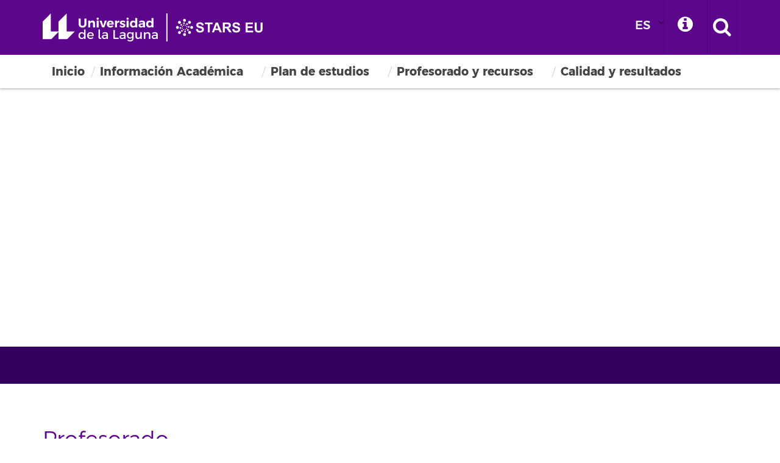

--- FILE ---
content_type: text/html; charset=UTF-8
request_url: https://www.ull.es/grados/arquitectura-tecnica/profesorado-y-recursos/profesorado/
body_size: 14305
content:

<!DOCTYPE html>
<html class="no-js">
	<head>
		<meta http-equiv="X-UA-Compatible" content="IE=edge">
		<title> Profesorado  |   </title>
		<meta charset="utf-8">
		<meta name="description" content="">
		<meta name="viewport" content="width=device-width, initial-scale=1">
		<link rel="apple-touch-icon-precomposed" sizes="144x144" href="https://www.ull.es/grados/arquitectura-tecnica/wp-content/themes/base-ull/assets/images/favicon/apple-touch-icon-144-precomposed.png">
		<link rel="apple-touch-icon-precomposed" sizes="114x114" href="https://www.ull.es/grados/arquitectura-tecnica/wp-content/themes/base-ull/assets/images/favicon/apple-touch-icon-114-precomposed.png">
		<link rel="apple-touch-icon-precomposed" sizes="72x72"   href="https://www.ull.es/grados/arquitectura-tecnica/wp-content/themes/base-ull/assets/images/favicon/apple-touch-icon-72-precomposed.png">
		<link rel="apple-touch-icon-precomposed" href="https://www.ull.es/grados/arquitectura-tecnica/wp-content/themes/base-ull/assets/images/favicon/apple-touch-icon-57-precomposed.png">
		<link rel="shortcut icon" href="https://www.ull.es/grados/arquitectura-tecnica/wp-content/themes/base-ull/assets/images/favicon/favicon.ico">
		<link rel="stylesheet" href="https://cdnjs.cloudflare.com/ajax/libs/font-awesome/6.0.0/css/all.min.css" integrity="sha512-9usAa10IRO0HhonpyAIVpjrylPvoDwiPUiKdWk5t3PyolY1cOd4DSE0Ga+ri4AuTroPR5aQvXU9xC6qOPnzFeg==" crossorigin="anonymous" referrerpolicy="no-referrer" />
		<meta name="referrer" content="strict-origin-when-cross-origin">
		<meta name='robots' content='max-image-preview:large' />
<link rel='dns-prefetch' href='//cdn.jsdelivr.net' />
<link rel='dns-prefetch' href='//ajax.googleapis.com' />
<link rel='dns-prefetch' href='//fonts.googleapis.com' />
<link rel="alternate" type="application/rss+xml" title="Grado en Arquitectura Técnica &raquo; Feed" href="https://www.ull.es/grados/arquitectura-tecnica/feed/" />
<link rel="alternate" type="application/rss+xml" title="Grado en Arquitectura Técnica &raquo; Feed de los comentarios" href="https://www.ull.es/grados/arquitectura-tecnica/comments/feed/" />
<link rel="alternate" title="oEmbed (JSON)" type="application/json+oembed" href="https://www.ull.es/grados/arquitectura-tecnica/wp-json/oembed/1.0/embed?url=https%3A%2F%2Fwww.ull.es%2Fgrados%2Farquitectura-tecnica%2Fprofesorado-y-recursos%2Fprofesorado%2F" />
<link rel="alternate" title="oEmbed (XML)" type="text/xml+oembed" href="https://www.ull.es/grados/arquitectura-tecnica/wp-json/oembed/1.0/embed?url=https%3A%2F%2Fwww.ull.es%2Fgrados%2Farquitectura-tecnica%2Fprofesorado-y-recursos%2Fprofesorado%2F&#038;format=xml" />
<style id='wp-img-auto-sizes-contain-inline-css' type='text/css'>
img:is([sizes=auto i],[sizes^="auto," i]){contain-intrinsic-size:3000px 1500px}
/*# sourceURL=wp-img-auto-sizes-contain-inline-css */
</style>
<link rel='stylesheet' id='ugb-style-css-css' href='https://www.ull.es/grados/arquitectura-tecnica/wp-content/plugins/stackable-ultimate-gutenberg-blocks/dist/frontend_blocks.css' type='text/css' media='all' />
<link rel='stylesheet' id='ugb-style-css-responsive-css' href='https://www.ull.es/grados/arquitectura-tecnica/wp-content/plugins/stackable-ultimate-gutenberg-blocks/dist/frontend_blocks_responsive.css' type='text/css' media='all' />
<style id='ugb-style-css-nodep-inline-css' type='text/css'>
/* Global Color Schemes (background-scheme-default-3) */
.stk--background-scheme--scheme-default-3{--stk-block-background-color:#0f0e17;--stk-heading-color:#fffffe;--stk-text-color:#fffffe;--stk-link-color:#f00069;--stk-accent-color:#f00069;--stk-subtitle-color:#f00069;--stk-button-background-color:#f00069;--stk-button-text-color:#fffffe;--stk-button-outline-color:#fffffe;}
/* Global Color Schemes (container-scheme-default-3) */
.stk--container-scheme--scheme-default-3{--stk-container-background-color:#0f0e17;--stk-heading-color:#fffffe;--stk-text-color:#fffffe;--stk-link-color:#f00069;--stk-accent-color:#f00069;--stk-subtitle-color:#f00069;--stk-button-background-color:#f00069;--stk-button-text-color:#fffffe;--stk-button-outline-color:#fffffe;}
/* Global Preset Controls */
:root{--stk--preset--font-size--small:var(--wp--preset--font-size--small);--stk--preset--font-size--medium:var(--wp--preset--font-size--medium);--stk--preset--font-size--large:var(--wp--preset--font-size--large);--stk--preset--font-size--x-large:var(--wp--preset--font-size--x-large);--stk--preset--spacing--20:var(--wp--preset--spacing--20);--stk--preset--spacing--30:var(--wp--preset--spacing--30);--stk--preset--spacing--40:var(--wp--preset--spacing--40);--stk--preset--spacing--50:var(--wp--preset--spacing--50);--stk--preset--spacing--60:var(--wp--preset--spacing--60);--stk--preset--spacing--70:var(--wp--preset--spacing--70);--stk--preset--spacing--80:var(--wp--preset--spacing--80);}
/*# sourceURL=ugb-style-css-nodep-inline-css */
</style>
<style id='wp-emoji-styles-inline-css' type='text/css'>

	img.wp-smiley, img.emoji {
		display: inline !important;
		border: none !important;
		box-shadow: none !important;
		height: 1em !important;
		width: 1em !important;
		margin: 0 0.07em !important;
		vertical-align: -0.1em !important;
		background: none !important;
		padding: 0 !important;
	}
/*# sourceURL=wp-emoji-styles-inline-css */
</style>
<style id='wp-block-library-inline-css' type='text/css'>
:root{--wp-block-synced-color:#7a00df;--wp-block-synced-color--rgb:122,0,223;--wp-bound-block-color:var(--wp-block-synced-color);--wp-editor-canvas-background:#ddd;--wp-admin-theme-color:#007cba;--wp-admin-theme-color--rgb:0,124,186;--wp-admin-theme-color-darker-10:#006ba1;--wp-admin-theme-color-darker-10--rgb:0,107,160.5;--wp-admin-theme-color-darker-20:#005a87;--wp-admin-theme-color-darker-20--rgb:0,90,135;--wp-admin-border-width-focus:2px}@media (min-resolution:192dpi){:root{--wp-admin-border-width-focus:1.5px}}.wp-element-button{cursor:pointer}:root .has-very-light-gray-background-color{background-color:#eee}:root .has-very-dark-gray-background-color{background-color:#313131}:root .has-very-light-gray-color{color:#eee}:root .has-very-dark-gray-color{color:#313131}:root .has-vivid-green-cyan-to-vivid-cyan-blue-gradient-background{background:linear-gradient(135deg,#00d084,#0693e3)}:root .has-purple-crush-gradient-background{background:linear-gradient(135deg,#34e2e4,#4721fb 50%,#ab1dfe)}:root .has-hazy-dawn-gradient-background{background:linear-gradient(135deg,#faaca8,#dad0ec)}:root .has-subdued-olive-gradient-background{background:linear-gradient(135deg,#fafae1,#67a671)}:root .has-atomic-cream-gradient-background{background:linear-gradient(135deg,#fdd79a,#004a59)}:root .has-nightshade-gradient-background{background:linear-gradient(135deg,#330968,#31cdcf)}:root .has-midnight-gradient-background{background:linear-gradient(135deg,#020381,#2874fc)}:root{--wp--preset--font-size--normal:16px;--wp--preset--font-size--huge:42px}.has-regular-font-size{font-size:1em}.has-larger-font-size{font-size:2.625em}.has-normal-font-size{font-size:var(--wp--preset--font-size--normal)}.has-huge-font-size{font-size:var(--wp--preset--font-size--huge)}.has-text-align-center{text-align:center}.has-text-align-left{text-align:left}.has-text-align-right{text-align:right}.has-fit-text{white-space:nowrap!important}#end-resizable-editor-section{display:none}.aligncenter{clear:both}.items-justified-left{justify-content:flex-start}.items-justified-center{justify-content:center}.items-justified-right{justify-content:flex-end}.items-justified-space-between{justify-content:space-between}.screen-reader-text{border:0;clip-path:inset(50%);height:1px;margin:-1px;overflow:hidden;padding:0;position:absolute;width:1px;word-wrap:normal!important}.screen-reader-text:focus{background-color:#ddd;clip-path:none;color:#444;display:block;font-size:1em;height:auto;left:5px;line-height:normal;padding:15px 23px 14px;text-decoration:none;top:5px;width:auto;z-index:100000}html :where(.has-border-color){border-style:solid}html :where([style*=border-top-color]){border-top-style:solid}html :where([style*=border-right-color]){border-right-style:solid}html :where([style*=border-bottom-color]){border-bottom-style:solid}html :where([style*=border-left-color]){border-left-style:solid}html :where([style*=border-width]){border-style:solid}html :where([style*=border-top-width]){border-top-style:solid}html :where([style*=border-right-width]){border-right-style:solid}html :where([style*=border-bottom-width]){border-bottom-style:solid}html :where([style*=border-left-width]){border-left-style:solid}html :where(img[class*=wp-image-]){height:auto;max-width:100%}:where(figure){margin:0 0 1em}html :where(.is-position-sticky){--wp-admin--admin-bar--position-offset:var(--wp-admin--admin-bar--height,0px)}@media screen and (max-width:600px){html :where(.is-position-sticky){--wp-admin--admin-bar--position-offset:0px}}

/*# sourceURL=wp-block-library-inline-css */
</style><style id='wp-block-list-inline-css' type='text/css'>
ol,ul{box-sizing:border-box}:root :where(.wp-block-list.has-background){padding:1.25em 2.375em}
/*# sourceURL=https://www.ull.es/grados/arquitectura-tecnica/wp-includes/blocks/list/style.min.css */
</style>
<style id='wp-block-paragraph-inline-css' type='text/css'>
.is-small-text{font-size:.875em}.is-regular-text{font-size:1em}.is-large-text{font-size:2.25em}.is-larger-text{font-size:3em}.has-drop-cap:not(:focus):first-letter{float:left;font-size:8.4em;font-style:normal;font-weight:100;line-height:.68;margin:.05em .1em 0 0;text-transform:uppercase}body.rtl .has-drop-cap:not(:focus):first-letter{float:none;margin-left:.1em}p.has-drop-cap.has-background{overflow:hidden}:root :where(p.has-background){padding:1.25em 2.375em}:where(p.has-text-color:not(.has-link-color)) a{color:inherit}p.has-text-align-left[style*="writing-mode:vertical-lr"],p.has-text-align-right[style*="writing-mode:vertical-rl"]{rotate:180deg}
/*# sourceURL=https://www.ull.es/grados/arquitectura-tecnica/wp-includes/blocks/paragraph/style.min.css */
</style>
<style id='global-styles-inline-css' type='text/css'>
:root{--wp--preset--aspect-ratio--square: 1;--wp--preset--aspect-ratio--4-3: 4/3;--wp--preset--aspect-ratio--3-4: 3/4;--wp--preset--aspect-ratio--3-2: 3/2;--wp--preset--aspect-ratio--2-3: 2/3;--wp--preset--aspect-ratio--16-9: 16/9;--wp--preset--aspect-ratio--9-16: 9/16;--wp--preset--color--black: #000000;--wp--preset--color--cyan-bluish-gray: #abb8c3;--wp--preset--color--white: #ffffff;--wp--preset--color--pale-pink: #f78da7;--wp--preset--color--vivid-red: #cf2e2e;--wp--preset--color--luminous-vivid-orange: #ff6900;--wp--preset--color--luminous-vivid-amber: #fcb900;--wp--preset--color--light-green-cyan: #7bdcb5;--wp--preset--color--vivid-green-cyan: #00d084;--wp--preset--color--pale-cyan-blue: #8ed1fc;--wp--preset--color--vivid-cyan-blue: #0693e3;--wp--preset--color--vivid-purple: #9b51e0;--wp--preset--gradient--vivid-cyan-blue-to-vivid-purple: linear-gradient(135deg,rgb(6,147,227) 0%,rgb(155,81,224) 100%);--wp--preset--gradient--light-green-cyan-to-vivid-green-cyan: linear-gradient(135deg,rgb(122,220,180) 0%,rgb(0,208,130) 100%);--wp--preset--gradient--luminous-vivid-amber-to-luminous-vivid-orange: linear-gradient(135deg,rgb(252,185,0) 0%,rgb(255,105,0) 100%);--wp--preset--gradient--luminous-vivid-orange-to-vivid-red: linear-gradient(135deg,rgb(255,105,0) 0%,rgb(207,46,46) 100%);--wp--preset--gradient--very-light-gray-to-cyan-bluish-gray: linear-gradient(135deg,rgb(238,238,238) 0%,rgb(169,184,195) 100%);--wp--preset--gradient--cool-to-warm-spectrum: linear-gradient(135deg,rgb(74,234,220) 0%,rgb(151,120,209) 20%,rgb(207,42,186) 40%,rgb(238,44,130) 60%,rgb(251,105,98) 80%,rgb(254,248,76) 100%);--wp--preset--gradient--blush-light-purple: linear-gradient(135deg,rgb(255,206,236) 0%,rgb(152,150,240) 100%);--wp--preset--gradient--blush-bordeaux: linear-gradient(135deg,rgb(254,205,165) 0%,rgb(254,45,45) 50%,rgb(107,0,62) 100%);--wp--preset--gradient--luminous-dusk: linear-gradient(135deg,rgb(255,203,112) 0%,rgb(199,81,192) 50%,rgb(65,88,208) 100%);--wp--preset--gradient--pale-ocean: linear-gradient(135deg,rgb(255,245,203) 0%,rgb(182,227,212) 50%,rgb(51,167,181) 100%);--wp--preset--gradient--electric-grass: linear-gradient(135deg,rgb(202,248,128) 0%,rgb(113,206,126) 100%);--wp--preset--gradient--midnight: linear-gradient(135deg,rgb(2,3,129) 0%,rgb(40,116,252) 100%);--wp--preset--font-size--small: 13px;--wp--preset--font-size--medium: 20px;--wp--preset--font-size--large: 36px;--wp--preset--font-size--x-large: 42px;--wp--preset--spacing--20: 0.44rem;--wp--preset--spacing--30: 0.67rem;--wp--preset--spacing--40: 1rem;--wp--preset--spacing--50: 1.5rem;--wp--preset--spacing--60: 2.25rem;--wp--preset--spacing--70: 3.38rem;--wp--preset--spacing--80: 5.06rem;--wp--preset--shadow--natural: 6px 6px 9px rgba(0, 0, 0, 0.2);--wp--preset--shadow--deep: 12px 12px 50px rgba(0, 0, 0, 0.4);--wp--preset--shadow--sharp: 6px 6px 0px rgba(0, 0, 0, 0.2);--wp--preset--shadow--outlined: 6px 6px 0px -3px rgb(255, 255, 255), 6px 6px rgb(0, 0, 0);--wp--preset--shadow--crisp: 6px 6px 0px rgb(0, 0, 0);}:where(.is-layout-flex){gap: 0.5em;}:where(.is-layout-grid){gap: 0.5em;}body .is-layout-flex{display: flex;}.is-layout-flex{flex-wrap: wrap;align-items: center;}.is-layout-flex > :is(*, div){margin: 0;}body .is-layout-grid{display: grid;}.is-layout-grid > :is(*, div){margin: 0;}:where(.wp-block-columns.is-layout-flex){gap: 2em;}:where(.wp-block-columns.is-layout-grid){gap: 2em;}:where(.wp-block-post-template.is-layout-flex){gap: 1.25em;}:where(.wp-block-post-template.is-layout-grid){gap: 1.25em;}.has-black-color{color: var(--wp--preset--color--black) !important;}.has-cyan-bluish-gray-color{color: var(--wp--preset--color--cyan-bluish-gray) !important;}.has-white-color{color: var(--wp--preset--color--white) !important;}.has-pale-pink-color{color: var(--wp--preset--color--pale-pink) !important;}.has-vivid-red-color{color: var(--wp--preset--color--vivid-red) !important;}.has-luminous-vivid-orange-color{color: var(--wp--preset--color--luminous-vivid-orange) !important;}.has-luminous-vivid-amber-color{color: var(--wp--preset--color--luminous-vivid-amber) !important;}.has-light-green-cyan-color{color: var(--wp--preset--color--light-green-cyan) !important;}.has-vivid-green-cyan-color{color: var(--wp--preset--color--vivid-green-cyan) !important;}.has-pale-cyan-blue-color{color: var(--wp--preset--color--pale-cyan-blue) !important;}.has-vivid-cyan-blue-color{color: var(--wp--preset--color--vivid-cyan-blue) !important;}.has-vivid-purple-color{color: var(--wp--preset--color--vivid-purple) !important;}.has-black-background-color{background-color: var(--wp--preset--color--black) !important;}.has-cyan-bluish-gray-background-color{background-color: var(--wp--preset--color--cyan-bluish-gray) !important;}.has-white-background-color{background-color: var(--wp--preset--color--white) !important;}.has-pale-pink-background-color{background-color: var(--wp--preset--color--pale-pink) !important;}.has-vivid-red-background-color{background-color: var(--wp--preset--color--vivid-red) !important;}.has-luminous-vivid-orange-background-color{background-color: var(--wp--preset--color--luminous-vivid-orange) !important;}.has-luminous-vivid-amber-background-color{background-color: var(--wp--preset--color--luminous-vivid-amber) !important;}.has-light-green-cyan-background-color{background-color: var(--wp--preset--color--light-green-cyan) !important;}.has-vivid-green-cyan-background-color{background-color: var(--wp--preset--color--vivid-green-cyan) !important;}.has-pale-cyan-blue-background-color{background-color: var(--wp--preset--color--pale-cyan-blue) !important;}.has-vivid-cyan-blue-background-color{background-color: var(--wp--preset--color--vivid-cyan-blue) !important;}.has-vivid-purple-background-color{background-color: var(--wp--preset--color--vivid-purple) !important;}.has-black-border-color{border-color: var(--wp--preset--color--black) !important;}.has-cyan-bluish-gray-border-color{border-color: var(--wp--preset--color--cyan-bluish-gray) !important;}.has-white-border-color{border-color: var(--wp--preset--color--white) !important;}.has-pale-pink-border-color{border-color: var(--wp--preset--color--pale-pink) !important;}.has-vivid-red-border-color{border-color: var(--wp--preset--color--vivid-red) !important;}.has-luminous-vivid-orange-border-color{border-color: var(--wp--preset--color--luminous-vivid-orange) !important;}.has-luminous-vivid-amber-border-color{border-color: var(--wp--preset--color--luminous-vivid-amber) !important;}.has-light-green-cyan-border-color{border-color: var(--wp--preset--color--light-green-cyan) !important;}.has-vivid-green-cyan-border-color{border-color: var(--wp--preset--color--vivid-green-cyan) !important;}.has-pale-cyan-blue-border-color{border-color: var(--wp--preset--color--pale-cyan-blue) !important;}.has-vivid-cyan-blue-border-color{border-color: var(--wp--preset--color--vivid-cyan-blue) !important;}.has-vivid-purple-border-color{border-color: var(--wp--preset--color--vivid-purple) !important;}.has-vivid-cyan-blue-to-vivid-purple-gradient-background{background: var(--wp--preset--gradient--vivid-cyan-blue-to-vivid-purple) !important;}.has-light-green-cyan-to-vivid-green-cyan-gradient-background{background: var(--wp--preset--gradient--light-green-cyan-to-vivid-green-cyan) !important;}.has-luminous-vivid-amber-to-luminous-vivid-orange-gradient-background{background: var(--wp--preset--gradient--luminous-vivid-amber-to-luminous-vivid-orange) !important;}.has-luminous-vivid-orange-to-vivid-red-gradient-background{background: var(--wp--preset--gradient--luminous-vivid-orange-to-vivid-red) !important;}.has-very-light-gray-to-cyan-bluish-gray-gradient-background{background: var(--wp--preset--gradient--very-light-gray-to-cyan-bluish-gray) !important;}.has-cool-to-warm-spectrum-gradient-background{background: var(--wp--preset--gradient--cool-to-warm-spectrum) !important;}.has-blush-light-purple-gradient-background{background: var(--wp--preset--gradient--blush-light-purple) !important;}.has-blush-bordeaux-gradient-background{background: var(--wp--preset--gradient--blush-bordeaux) !important;}.has-luminous-dusk-gradient-background{background: var(--wp--preset--gradient--luminous-dusk) !important;}.has-pale-ocean-gradient-background{background: var(--wp--preset--gradient--pale-ocean) !important;}.has-electric-grass-gradient-background{background: var(--wp--preset--gradient--electric-grass) !important;}.has-midnight-gradient-background{background: var(--wp--preset--gradient--midnight) !important;}.has-small-font-size{font-size: var(--wp--preset--font-size--small) !important;}.has-medium-font-size{font-size: var(--wp--preset--font-size--medium) !important;}.has-large-font-size{font-size: var(--wp--preset--font-size--large) !important;}.has-x-large-font-size{font-size: var(--wp--preset--font-size--x-large) !important;}
/*# sourceURL=global-styles-inline-css */
</style>

<style id='classic-theme-styles-inline-css' type='text/css'>
/*! This file is auto-generated */
.wp-block-button__link{color:#fff;background-color:#32373c;border-radius:9999px;box-shadow:none;text-decoration:none;padding:calc(.667em + 2px) calc(1.333em + 2px);font-size:1.125em}.wp-block-file__button{background:#32373c;color:#fff;text-decoration:none}
/*# sourceURL=/wp-includes/css/classic-themes.min.css */
</style>
<link rel='stylesheet' id='depicter-front-pre-css' href='https://www.ull.es/grados/arquitectura-tecnica/wp-content/plugins/depicter/resources/styles/player/depicter-pre.css' type='text/css' media='all' />
<link rel="preload" as="style" onload="this.rel='stylesheet';this.onload=null" id='depicter--front-common-css' href='https://www.ull.es/grados/arquitectura-tecnica/wp-content/plugins/depicter/resources/styles/player/depicter.css' type='text/css' media='all' />
<link rel="preload" as="style" onload="this.rel='stylesheet';this.onload=null" id='depicter--1-custom-css' href='https://www.ull.es/grados/arquitectura-tecnica/wp-content/uploads/sites/10/depicter/css/1.css' type='text/css' media='all' />
<link rel='stylesheet' id='trp-language-switcher-style-css' href='https://www.ull.es/grados/arquitectura-tecnica/wp-content/plugins/translatepress-multilingual/assets/css/trp-language-switcher.css' type='text/css' media='all' />
<link rel='stylesheet' id='trp-popup-style-css' href='https://www.ull.es/grados/arquitectura-tecnica/wp-content/plugins/translatepress-developer/add-ons-pro/automatic-language-detection/assets/css/trp-popup.css' type='text/css' media='all' />
<link rel='stylesheet' id='ull-master-css' href='https://www.ull.es/grados/arquitectura-tecnica/wp-content/themes/base-ull/style.css' type='text/css' media='all' />
<link rel='stylesheet' id='google-font-open-css' href='https://fonts.googleapis.com/css?family=Open+Sans%3A400italic%2C700italic%2C400%2C700&#038;ver=3.6' type='text/css' media='all' />
<link rel='stylesheet' id='ull-style-css' href='https://www.ull.es/grados/arquitectura-tecnica/wp-content/themes/grados-ull/style.css' type='text/css' media='all' />
<link rel='stylesheet' id='depicter-gutenberg-css' href='https://www.ull.es/grados/arquitectura-tecnica/wp-content/plugins/depicter/app/src/Modules/Gutenberg/build/index.css' type='text/css' media='all' />
<script type="text/javascript" src="https://ajax.googleapis.com/ajax/libs/jquery/3.7.1/jquery.min.js" id="jquery-js"></script>
<script type="text/javascript" id="trp-language-cookie-js-extra">
/* <![CDATA[ */
var trp_language_cookie_data = {"abs_home":"https://www.ull.es/grados/arquitectura-tecnica/","url_slugs":{"es_ES":"es","en_GB":"en","fr_FR":"fr"},"cookie_name":"trp_language","cookie_age":"30","cookie_path":"/grados/","default_language":"es_ES","publish_languages":["es_ES","en_GB","fr_FR"],"trp_ald_ajax_url":"https://www.ull.es/grados/arquitectura-tecnica/wp-content/plugins/translatepress-developer/add-ons-pro/automatic-language-detection/includes/trp-ald-ajax.php","detection_method":"browser-ip","popup_option":"popup","popup_type":"normal_popup","popup_textarea":"We've detected you might be speaking a different language. Do you want to change to:","popup_textarea_change_button":"Change Language","popup_textarea_close_button":"Close and do not switch language","iso_codes":{"es_ES":"es","en_GB":"en","fr_FR":"fr","en_US":"en"},"language_urls":{"es_ES":"https://www.ull.es/grados/arquitectura-tecnica/profesorado-y-recursos/profesorado/","en_GB":"https://www.ull.es/grados/arquitectura-tecnica/en/profesorado-y-recursos/profesorado/","fr_FR":"https://www.ull.es/grados/arquitectura-tecnica/fr/profesorado-y-recursos/profesorado/"},"english_name":{"es_ES":"Espa\u00f1ol","en_GB":"English (UK)","fr_FR":"Fran\u00e7ais"},"is_iphone_user_check":""};
//# sourceURL=trp-language-cookie-js-extra
/* ]]> */
</script>
<script type="text/javascript" src="https://www.ull.es/grados/arquitectura-tecnica/wp-content/plugins/translatepress-developer/add-ons-pro/automatic-language-detection/assets/js/trp-language-cookie.js" id="trp-language-cookie-js"></script>
<script type="text/javascript" src="https://www.ull.es/grados/arquitectura-tecnica/wp-includes/js/underscore.min.js" id="underscore-js"></script>
<script type="text/javascript" src="https://www.ull.es/grados/arquitectura-tecnica/wp-includes/js/backbone.min.js" id="backbone-js"></script>
<script type="text/javascript" id="site-js-extra">
/* <![CDATA[ */
var jetpackCarouselStrings = {"widths":[370,700,1000,1200,1400,2000],"is_logged_in":"","lang":"es","ajaxurl":"https://www.ull.es/grados/arquitectura-tecnica/wp-admin/admin-ajax.php","nonce":"8c92545e79","display_exif":"1","display_geo":"","background_color":"white","download_original":"View full size \u003Cspan class=\"photo-size\"\u003E{0}\u003Cspan class=\"photo-size-times\"\u003E\u00d7\u003C/span\u003E{1}\u003C/span\u003E","camera":"Camera","aperture":"Aperture","shutter_speed":"Shutter Speed","focal_length":"Focal Length","require_name_email":"1","login_url":"https://www.ull.es/grados/arquitectura-tecnica/wp-login.php?redirect_to=https%3A%2F%2Fwww.ull.es%2Fgrados%2Farquitectura-tecnica%2Fprofesorado-y-recursos%2Fprofesorado%2F"};
//# sourceURL=site-js-extra
/* ]]> */
</script>
<script type="text/javascript" src="https://www.ull.es/grados/arquitectura-tecnica/wp-content/themes/base-ull/js/site.js" id="site-js"></script>
<script type="text/javascript" src="https://cdn.jsdelivr.net/npm/bootstrap@5.3.2/dist/js/bootstrap.min.js" id="bootstrap-js"></script>
<link rel="https://api.w.org/" href="https://www.ull.es/grados/arquitectura-tecnica/wp-json/" /><link rel="alternate" title="JSON" type="application/json" href="https://www.ull.es/grados/arquitectura-tecnica/wp-json/wp/v2/pages/287" /><link rel="EditURI" type="application/rsd+xml" title="RSD" href="https://www.ull.es/grados/arquitectura-tecnica/xmlrpc.php?rsd" />
<link rel="canonical" href="https://www.ull.es/grados/arquitectura-tecnica/profesorado-y-recursos/profesorado/" />
<link rel='shortlink' href='https://www.ull.es/grados/arquitectura-tecnica/?p=287' />
<meta name="cdp-version" content="1.5.0" /><link rel="alternate" hreflang="es-ES" href="https://www.ull.es/grados/arquitectura-tecnica/profesorado-y-recursos/profesorado/"/>
<link rel="alternate" hreflang="en-GB" href="https://www.ull.es/grados/arquitectura-tecnica/en/profesorado-y-recursos/profesorado/"/>
<link rel="alternate" hreflang="fr-FR" href="https://www.ull.es/grados/arquitectura-tecnica/fr/profesorado-y-recursos/profesorado/"/>
<link rel="alternate" hreflang="es" href="https://www.ull.es/grados/arquitectura-tecnica/profesorado-y-recursos/profesorado/"/>
<link rel="alternate" hreflang="en" href="https://www.ull.es/grados/arquitectura-tecnica/en/profesorado-y-recursos/profesorado/"/>
<link rel="alternate" hreflang="fr" href="https://www.ull.es/grados/arquitectura-tecnica/fr/profesorado-y-recursos/profesorado/"/>

<style class="stk-block-styles">.stk-8657999{padding-bottom:0px !important;margin-top:-30px !important;margin-bottom:0px !important;}.stk-ceecbdc{background-color:#360060 !important;padding-top:35px !important;padding-right:0px !important;padding-bottom:2px !important;padding-left:0px !important;margin-top:-20px !important;margin-bottom:70px !important;}.stk-ceecbdc:before{background-color:#360060 !important;}.stk-a3a8a68{height:0px !important;}.stk-8b59b96 .stk--block-align-8b59b96{align-items:flex-start !important;}.stk-8b59b96{margin-top:25px !important;}.stk-8b59b96-column{--stk-columns-spacing:0px !important;--stk-column-gap:50px !important;}.stk-689c258 .stk-block-heading__text{color:#5c068c !important;}@media screen and (max-width:767px){.stk-8657999{margin-top:-10% !important;}.stk-8b59b96-column{row-gap:var(--stk--preset--spacing--60, 2.25rem) !important;}}</style>		<style type="text/css" id="wp-custom-css">
			.ull-footer{
	height:225px;
}

.footer-widgets{
	display:flex;
}
.footer-widget .footer-widget-1 > .row > .col-md-3{
	width:35% !important;
}
.footer-widget .footer-widget-4 > .row > .col-md-3{
	width:100% !important;
}
/* ===== Footer responsive móviles ===== */
@media (max-width: 768px) {

	.ull-footer{
		height:275px;
	}
	
  /* Footer principal: mantenemos flex, no grid */
  .ull-footer .footer-widgets {
    display: flex !important;
    flex-direction: column;
    gap: 1rem;
  }

  /* Sidebar 1 y 4: apilar verticalmente los bloques */
  .ull-footer .footer-widget-1,
  .ull-footer .footer-widget-4 {
    display: flex !important;
    flex-direction: column;
    gap: 1rem;
  }

  /* Columnas internas (.col-md-3) se muestran horizontal dentro de cada bloque */
  .ull-footer .footer-widget-1 > .row > .col-md-3,
  .ull-footer .footer-widget-4 > .row > .col-md-3 {
    width: 100% !important; /* cada columna ocupa toda la fila para apilar vertical */
  }

  /* Huecos (sidebar 2 y 3) invisibles */
  .ull-footer .footer-widget-2,
  .ull-footer .footer-widget-3 {
    display: none !important;
  }

  /* Ajuste barra WP */
  html #wpadminbar {
    height: 46px;
    min-width: 240px;
    top: -3817px !important;
  }
}		</style>
		
		<!--[if lt IE 9]>
		<script src="https://www.ull.es/grados/arquitectura-tecnica/wp-content/themes/base-ull/assets/ie/js/html5shiv.js" type="text/javascript"></script>
		<script src="https://www.ull.es/grados/arquitectura-tecnica/wp-content/themes/base-ull/assets/ie/js/respond.js" type="text/javascript"></script>
		<link rel='stylesheet' href='https://www.ull.es/grados/arquitectura-tecnica/wp-content/themes/base-ull/assets/ie/css/ie.css' type='text/css' media='all' />
		<![endif]-->

		
	</head>
	<!--[if lt IE 9]> <body class="wp-singular page-template page-template-templates page-template-template-frontpage page-template-frontpage page page-id-287 page-child parent-pageid-285 wp-theme-base-ull wp-child-theme-grados-ull lt-ie9 stk-has-block-style-inheritance translatepress-es_ES site-arquitectura-tecnica"> <![endif]-->
	<!--[if gt IE 8]><!-->
	<body class="wp-singular page-template page-template-templates page-template-template-frontpage page-template-frontpage page page-id-287 page-child parent-pageid-285 wp-theme-base-ull wp-child-theme-grados-ull stk-has-block-style-inheritance translatepress-es_ES site-arquitectura-tecnica" >
	<!--<![endif]-->

	<div id="ullsearcharea" aria-hidden="true" class="ull-search-bar-container"></div>
	<div id="ullprofilebararea" aria-hidden="true" class="ull-profilebar-container">
		
<div class="container-fluid">
    <div class="container ull-profilebar-wrapper">
        <ul>
            <li><a href="https://www.ull.es/estudiantes">Estudiantes</a></li>
            <li><a href="https://www.ull.es/personal-docente-e-investigador">Personal Docente e Investigador</a></li>
            <li><a href="https://www.ull.es/personal-administracion-servicios">Personal de Administración y Servicios</a></li>
            <li><a href="https://www.ull.es/entidades-y-organizaciones">Entidades y organizaciones</a></li>
        </ul>
    </div>
</div>	</div>
    <div id="ullmenumobilearea" aria-hidden="true" class="ull-menumobile-container">
        <nav id="mobile-relative" aria-label="relative" role="navigation" class="frontpage bighero"><ul class="ull-mobile-menu first-level"><div class="ull-menumobile-container"><ul id="menu-menu" class="menu"><li class="menu-item menu-item-type-post_type menu-item-object-page menu-item-home menu-item-355 menu-inicio"><a href="https://www.ull.es/grados/arquitectura-tecnica/">Inicio</a></li>
<li class="menu-item menu-item-type-custom menu-item-object-custom menu-item-has-children menu-item-14 menu-informacion-academica"><a href="#">Información Académica</a>
<ul class="sub-menu">
	<li class="dropdown-header menu-item menu-item-type-custom menu-item-object-custom menu-item-has-children menu-item-18 menu-informacion-general"><a href="#">Información general</a>
	<ul class="sub-menu">
		<li class="menu-item menu-item-type-post_type menu-item-object-page menu-item-356 menu-descripcion-del-titulo"><a href="https://www.ull.es/grados/arquitectura-tecnica/informacion-academica/descripcion-del-titulo/">Descripción del título</a></li>
		<li class="menu-item menu-item-type-post_type menu-item-object-page menu-item-357 menu-perfil-de-ingreso-y-egreso"><a href="https://www.ull.es/grados/arquitectura-tecnica/informacion-academica/perfil-de-ingreso-y-egreso/">Perfil de ingreso y egreso</a></li>
		<li class="menu-item menu-item-type-post_type menu-item-object-page menu-item-358 menu-acceso-admision-y-matricula"><a href="https://www.ull.es/grados/arquitectura-tecnica/informacion-academica/acceso-admision-y-matricula/">Acceso, admisión y matrícula</a></li>
		<li class="menu-item menu-item-type-post_type menu-item-object-page menu-item-359 menu-reconocimiento-y-transferencia-de-creditos"><a href="https://www.ull.es/grados/arquitectura-tecnica/informacion-academica/reconocimiento-y-transferencia-de-creditos/">Reconocimiento y transferencia de créditos</a></li>
	</ul>
</li>
	<li class="dropdown-header menu-item menu-item-type-custom menu-item-object-custom menu-item-has-children menu-item-19 menu-organizacion-docente"><a href="#">Organización Docente</a>
	<ul class="sub-menu">
		<li class="menu-item menu-item-type-post_type menu-item-object-page menu-item-369 menu-calendario-horario-y-examenes"><a href="https://www.ull.es/grados/arquitectura-tecnica/informacion-academica/horarios-y-calendario-examenes/">Calendario, horario y exámenes</a></li>
		<li class="menu-item menu-item-type-post_type menu-item-object-page menu-item-360 menu-coordinacion-docente"><a href="https://www.ull.es/grados/arquitectura-tecnica/informacion-academica/coordinacion-docente/">Coordinación docente</a></li>
		<li class="menu-item menu-item-type-post_type menu-item-object-page menu-item-520 menu-comisiones-de-centro-titulo"><a href="https://www.ull.es/grados/arquitectura-tecnica/informacion-academica/comisiones-de-centrotitulo/">Comisiones de centro/título</a></li>
		<li class="menu-item menu-item-type-post_type menu-item-object-page menu-item-372 menu-normativa-y-reglamentos"><a href="https://www.ull.es/grados/arquitectura-tecnica/informacion-academica/normativa-y-reglamentos/">Normativa y reglamentos</a></li>
	</ul>
</li>
	<li class="dropdown-header menu-item menu-item-type-custom menu-item-object-custom menu-item-has-children menu-item-20 menu-otros"><a href="#">Otros</a>
	<ul class="sub-menu">
		<li class="menu-item menu-item-type-post_type menu-item-object-page menu-item-361 menu-apoyo-y-orientacion"><a href="https://www.ull.es/grados/arquitectura-tecnica/informacion-academica/apoyo-y-orientacion/">Apoyo y orientación</a></li>
		<li class="menu-item menu-item-type-post_type menu-item-object-page menu-item-370 menu-movilidad"><a href="https://www.ull.es/grados/arquitectura-tecnica/informacion-academica/movilidad/">Movilidad</a></li>
		<li class="menu-item menu-item-type-custom menu-item-object-custom menu-item-762 menu-portal-de-estudiantes"><a href="https://www.ull.es/estudiantes/">Portal de estudiantes</a></li>
	</ul>
</li>
</ul>
</li>
<li class="menu-item menu-item-type-custom menu-item-object-custom menu-item-has-children menu-item-15 menu-plan-de-estudios"><a href="#">Plan de estudios</a>
<ul class="sub-menu">
	<li class="menu-item menu-item-type-post_type menu-item-object-page menu-item-362 menu-estructura-del-plan-de-estudios"><a href="https://www.ull.es/grados/arquitectura-tecnica/plan-de-estudios/estructura-del-plan-de-estudios/">Estructura del Plan de Estudios</a></li>
	<li class="menu-item menu-item-type-post_type menu-item-object-page menu-item-363 menu-competencias"><a href="https://www.ull.es/grados/arquitectura-tecnica/plan-de-estudios/competencias/">Competencias</a></li>
	<li class="menu-item menu-item-type-post_type menu-item-object-page menu-item-616 menu-guias-docentes"><a href="https://www.ull.es/grados/arquitectura-tecnica/plan-de-estudios/guias-docentes/">Guías docentes</a></li>
	<li class="menu-item menu-item-type-post_type menu-item-object-page menu-item-365 menu-trabajo-fin-de-grado"><a href="https://www.ull.es/grados/arquitectura-tecnica/plan-de-estudios/trabajo-fin-de-grado/">Trabajo Fin de Grado</a></li>
	<li class="menu-item menu-item-type-post_type menu-item-object-page menu-item-364 menu-practicas-externas"><a href="https://www.ull.es/grados/arquitectura-tecnica/plan-de-estudios/practicas-externas/">Prácticas Externas</a></li>
</ul>
</li>
<li class="menu-item menu-item-type-custom menu-item-object-custom active ulldrops-item menu-item-has-children menu-item-16 menu-profesorado-y-recursos"><a href="#">Profesorado y recursos</a>
<ul class="sub-menu">
	<li class="menu-item menu-item-type-post_type menu-item-object-page active ulldrops-item page_item page-item-287 menu-item-373 menu-profesorado"><a href="https://www.ull.es/grados/arquitectura-tecnica/profesorado-y-recursos/profesorado/" aria-current="page">Profesorado</a></li>
	<li class="menu-item menu-item-type-post_type menu-item-object-page menu-item-374 menu-personal-de-apoyo-a-la-docencia"><a href="https://www.ull.es/grados/arquitectura-tecnica/profesorado-y-recursos/personal-de-apoyo-a-la-docencia/">Personal de Apoyo a la Docencia</a></li>
	<li class="menu-item menu-item-type-post_type menu-item-object-page menu-item-375 menu-recursos-materiales-e-infraestructuras"><a href="https://www.ull.es/grados/arquitectura-tecnica/profesorado-y-recursos/recursos-materiales-e-infraestructuras/">Recursos materiales e infraestructuras</a></li>
	<li class="menu-item menu-item-type-post_type menu-item-object-page menu-item-376 menu-servicios"><a href="https://www.ull.es/grados/arquitectura-tecnica/profesorado-y-recursos/servicios/">Servicios</a></li>
</ul>
</li>
<li class="menu-item menu-item-type-custom menu-item-object-custom menu-item-has-children menu-item-17 menu-calidad-y-resultados"><a href="#">Calidad y resultados</a>
<ul class="sub-menu">
	<li class="menu-item menu-item-type-post_type menu-item-object-page menu-item-377 menu-documentacion-de-evaluacion-del-titulo"><a href="https://www.ull.es/grados/arquitectura-tecnica/calidad-y-resultados/documentacion-de-evaluacion-del-titulo/">Documentación de evaluación del título</a></li>
	<li class="menu-item menu-item-type-post_type menu-item-object-page menu-item-366 menu-sistema-de-garantia-interna-de-calidad"><a href="https://www.ull.es/grados/arquitectura-tecnica/calidad-y-resultados/sistema-de-garantia-interna-de-calidad/">Sistema de Garantía Interna de Calidad</a></li>
	<li class="menu-item menu-item-type-post_type menu-item-object-page menu-item-368 menu-quejas-sugerencias-y-felicitaciones"><a href="https://www.ull.es/grados/arquitectura-tecnica/calidad-y-resultados/reclamaciones-quejas-y-sugerencias/">Quejas, sugerencias y felicitaciones</a></li>
	<li class="menu-item menu-item-type-post_type menu-item-object-page menu-item-367 menu-indicadores-y-resultados-del-titulo"><a href="https://www.ull.es/grados/arquitectura-tecnica/calidad-y-resultados/indicadores-y-resultados-del-titulo/">Indicadores y resultados del título</a></li>
</ul>
</li>
</ul></div></ul></nav>    </div>

	<a id="main-content" href="#main_content" class='screen-reader-shortcut'>Skip to main content</a>

	<div id="ull-container">

		<div id="ull-container-inner">

			<header class="ull-thinstrip">

    <div class="ulldrops-inner container-fluid">
        <div class="col-xs-4">
            <div class="pull-left">
                <a href="https://www.ull.es/" title="Universidad de La Laguna" class="ull-wordmark" tabindex='-1' aria-hidden='true'>Universidad de La Laguna</a>
            </div>
        </div>
        <div class="col-xs-8">
            <nav id='search-quicklinks' class="pull-right" role='navigation' aria-label='search and quick links'>

		<a class='ull-menulink ull-menulang' href="https://www.ull.es/servicios/servicio-de-informacion-y-orientacion-sio/">
			<i style="padding-top: 0.65em; font-size: 1.7em;" class="fa fa-info-circle"></i>
		</a>
		
		<button class='ull-search' aria-owns='ullsearcharea' aria-controls='ullsearcharea' aria-expanded='false' aria-label='open search area' aria-haspopup='true'>
                    <i class="fa fa-search"></i> <i class="fa fa-times"></i>
                </button>

                <button class='ull-menumobile' aria-owns='ullmenumobilearea' aria-controls='ullmenumobilearea' aria-expanded='false' aria-label='open menumobile area' aria-haspopup='true'>
                    <i class="fa fa-bars"></i> <i class="fa fa-times"></i>
                </button>
            </nav>
            <div class="trp_language_switcher_shortcode">
<div class="trp-language-switcher trp-language-switcher-container" data-no-translation >
    <div class="trp-ls-shortcode-current-language">
        <a href="#" class="trp-ls-shortcode-disabled-language trp-ls-disabled-language" title="Español" onclick="event.preventDefault()">
			 ES		</a>
    </div>
    <div class="trp-ls-shortcode-language">
                <a href="#" class="trp-ls-shortcode-disabled-language trp-ls-disabled-language"  title="Español" onclick="event.preventDefault()">
			 ES		</a>
                    <a href="https://www.ull.es/grados/arquitectura-tecnica/en/profesorado-y-recursos/profesorado/" title="English (UK)">
             EN        </a>

            <a href="https://www.ull.es/grados/arquitectura-tecnica/fr/profesorado-y-recursos/profesorado/" title="Français">
             FR        </a>

        </div>
    <script type="application/javascript">
        // need to have the same with set from JS on both divs. Otherwise it can push stuff around in HTML
        var trp_ls_shortcodes = document.querySelectorAll('.trp_language_switcher_shortcode .trp-language-switcher');
        if ( trp_ls_shortcodes.length > 0) {
            // get the last language switcher added
            var trp_el = trp_ls_shortcodes[trp_ls_shortcodes.length - 1];

            var trp_shortcode_language_item = trp_el.querySelector( '.trp-ls-shortcode-language' )
            // set width
            var trp_ls_shortcode_width                                               = trp_shortcode_language_item.offsetWidth + 16;
            trp_shortcode_language_item.style.width                                  = trp_ls_shortcode_width + 'px';
            trp_el.querySelector( '.trp-ls-shortcode-current-language' ).style.width = trp_ls_shortcode_width + 'px';

            // We're putting this on display: none after we have its width.
            trp_shortcode_language_item.style.display = 'none';
        }
    </script>
</div>
</div>        </div>
    </div>
</header>

			
			<nav id="ulldrops" aria-label="Main menu" role="navigation" class="navbar yamm navbar-default"><div class="ulldrops-inner container-fluid" role="application"><div class="collapse navbar-collapse"><ul id="menu-menu-1" class="nav navbar-nav yamm ulldrops-nav"><li class="menu-item menu-item-type-post_type menu-item-object-page menu-item-home ulldrops-item menu-item-355 menu-inicio"><a href="https://www.ull.es/grados/arquitectura-tecnica/">Inicio</a></li>
<li class="menu-item menu-item-type-custom menu-item-object-custom menu-item-has-children dropdown yamm-fw ulldrops-item ulldrops-item menu-item-14 menu-informacion-academica"><a class="dropdown-toggle" data-toggle="dropdown" data-target="#" href="#">Información Académica </a>
<ul class="dropdown-menu">

<div class="yamm-content ulldrops-inner container-fluid">

<div class="row">
	<li class="dropdown-header menu-item menu-item-type-custom menu-item-object-custom menu-item-has-children dropdown yamm-fw ulldrops-item col-sm-3 menu-col menu-item-18 menu-informacion-general">Información general
<ul class="elementy-ul yamm-fw">
		<li class="menu-item menu-item-type-post_type menu-item-object-page ulldrops-item menu-item-356 menu-descripcion-del-titulo"><a href="https://www.ull.es/grados/arquitectura-tecnica/informacion-academica/descripcion-del-titulo/">Descripción del título</a></li>
		<li class="menu-item menu-item-type-post_type menu-item-object-page ulldrops-item menu-item-357 menu-perfil-de-ingreso-y-egreso"><a href="https://www.ull.es/grados/arquitectura-tecnica/informacion-academica/perfil-de-ingreso-y-egreso/">Perfil de ingreso y egreso</a></li>
		<li class="menu-item menu-item-type-post_type menu-item-object-page ulldrops-item menu-item-358 menu-acceso-admision-y-matricula"><a href="https://www.ull.es/grados/arquitectura-tecnica/informacion-academica/acceso-admision-y-matricula/">Acceso, admisión y matrícula</a></li>
		<li class="menu-item menu-item-type-post_type menu-item-object-page ulldrops-item menu-item-359 menu-reconocimiento-y-transferencia-de-creditos"><a href="https://www.ull.es/grados/arquitectura-tecnica/informacion-academica/reconocimiento-y-transferencia-de-creditos/">Reconocimiento y transferencia de créditos</a></li>
	</ul>
</li>
	<li class="dropdown-header menu-item menu-item-type-custom menu-item-object-custom menu-item-has-children dropdown yamm-fw ulldrops-item col-sm-3 menu-col menu-item-19 menu-organizacion-docente">Organización Docente
<ul class="elementy-ul yamm-fw">
		<li class="menu-item menu-item-type-post_type menu-item-object-page ulldrops-item menu-item-369 menu-calendario-horario-y-examenes"><a href="https://www.ull.es/grados/arquitectura-tecnica/informacion-academica/horarios-y-calendario-examenes/">Calendario, horario y exámenes</a></li>
		<li class="menu-item menu-item-type-post_type menu-item-object-page ulldrops-item menu-item-360 menu-coordinacion-docente"><a href="https://www.ull.es/grados/arquitectura-tecnica/informacion-academica/coordinacion-docente/">Coordinación docente</a></li>
		<li class="menu-item menu-item-type-post_type menu-item-object-page ulldrops-item menu-item-520 menu-comisiones-de-centro-titulo"><a href="https://www.ull.es/grados/arquitectura-tecnica/informacion-academica/comisiones-de-centrotitulo/">Comisiones de centro/título</a></li>
		<li class="menu-item menu-item-type-post_type menu-item-object-page ulldrops-item menu-item-372 menu-normativa-y-reglamentos"><a href="https://www.ull.es/grados/arquitectura-tecnica/informacion-academica/normativa-y-reglamentos/">Normativa y reglamentos</a></li>
	</ul>
</li>
	<li class="dropdown-header menu-item menu-item-type-custom menu-item-object-custom menu-item-has-children dropdown yamm-fw ulldrops-item col-sm-3 menu-col menu-item-20 menu-otros">Otros
<ul class="elementy-ul yamm-fw">
		<li class="menu-item menu-item-type-post_type menu-item-object-page ulldrops-item menu-item-361 menu-apoyo-y-orientacion"><a href="https://www.ull.es/grados/arquitectura-tecnica/informacion-academica/apoyo-y-orientacion/">Apoyo y orientación</a></li>
		<li class="menu-item menu-item-type-post_type menu-item-object-page ulldrops-item menu-item-370 menu-movilidad"><a href="https://www.ull.es/grados/arquitectura-tecnica/informacion-academica/movilidad/">Movilidad</a></li>
		<li class="menu-item menu-item-type-custom menu-item-object-custom ulldrops-item menu-item-762 menu-portal-de-estudiantes"><a href="https://www.ull.es/estudiantes/">Portal de estudiantes</a></li>
	</ul>
</li>
</ul>
</li>
<li class="menu-item menu-item-type-custom menu-item-object-custom menu-item-has-children dropdown yamm-fw ulldrops-item ulldrops-item menu-item-15 menu-plan-de-estudios"><a class="dropdown-toggle" data-toggle="dropdown" data-target="#" href="#">Plan de estudios </a>
<ul class="dropdown-menu">

<div class="yamm-content ulldrops-inner container-fluid">

<div class="row">
	<li class="menu-item menu-item-type-post_type menu-item-object-page col-sm-3 menu-col menu-item-362 menu-estructura-del-plan-de-estudios"><a href="https://www.ull.es/grados/arquitectura-tecnica/plan-de-estudios/estructura-del-plan-de-estudios/">Estructura del Plan de Estudios</a></li>
	<li class="menu-item menu-item-type-post_type menu-item-object-page col-sm-3 menu-col menu-item-363 menu-competencias"><a href="https://www.ull.es/grados/arquitectura-tecnica/plan-de-estudios/competencias/">Competencias</a></li>
	<li class="menu-item menu-item-type-post_type menu-item-object-page col-sm-3 menu-col menu-item-616 menu-guias-docentes"><a href="https://www.ull.es/grados/arquitectura-tecnica/plan-de-estudios/guias-docentes/">Guías docentes</a></li>
	<li class="menu-item menu-item-type-post_type menu-item-object-page col-sm-3 menu-col menu-item-365 menu-trabajo-fin-de-grado"><a href="https://www.ull.es/grados/arquitectura-tecnica/plan-de-estudios/trabajo-fin-de-grado/">Trabajo Fin de Grado</a></li>
	<li class="menu-item menu-item-type-post_type menu-item-object-page col-sm-3 menu-col menu-item-364 menu-practicas-externas"><a href="https://www.ull.es/grados/arquitectura-tecnica/plan-de-estudios/practicas-externas/">Prácticas Externas</a></li>
</ul>
</li>
<li class="menu-item menu-item-type-custom menu-item-object-custom active ulldrops-item menu-item-has-children dropdown yamm-fw ulldrops-item ulldrops-item menu-item-16 menu-profesorado-y-recursos"><a class="dropdown-toggle" data-toggle="dropdown" data-target="#" href="#">Profesorado y recursos </a>
<ul class="dropdown-menu">

<div class="yamm-content ulldrops-inner container-fluid">

<div class="row">
	<li class="menu-item menu-item-type-post_type menu-item-object-page active ulldrops-item page_item page-item-287 col-sm-3 menu-col menu-item-373 menu-profesorado"><a href="https://www.ull.es/grados/arquitectura-tecnica/profesorado-y-recursos/profesorado/" aria-current="page">Profesorado</a></li>
	<li class="menu-item menu-item-type-post_type menu-item-object-page col-sm-3 menu-col menu-item-374 menu-personal-de-apoyo-a-la-docencia"><a href="https://www.ull.es/grados/arquitectura-tecnica/profesorado-y-recursos/personal-de-apoyo-a-la-docencia/">Personal de Apoyo a la Docencia</a></li>
	<li class="menu-item menu-item-type-post_type menu-item-object-page col-sm-3 menu-col menu-item-375 menu-recursos-materiales-e-infraestructuras"><a href="https://www.ull.es/grados/arquitectura-tecnica/profesorado-y-recursos/recursos-materiales-e-infraestructuras/">Recursos materiales e infraestructuras</a></li>
	<li class="menu-item menu-item-type-post_type menu-item-object-page col-sm-3 menu-col menu-item-376 menu-servicios"><a href="https://www.ull.es/grados/arquitectura-tecnica/profesorado-y-recursos/servicios/">Servicios</a></li>
</ul>
</li>
<li class="menu-item menu-item-type-custom menu-item-object-custom menu-item-has-children dropdown yamm-fw ulldrops-item ulldrops-item menu-item-17 menu-calidad-y-resultados"><a class="dropdown-toggle" data-toggle="dropdown" data-target="#" href="#">Calidad y resultados </a>
<ul class="dropdown-menu">

<div class="yamm-content ulldrops-inner container-fluid">

<div class="row">
	<li class="menu-item menu-item-type-post_type menu-item-object-page col-sm-3 menu-col menu-item-377 menu-documentacion-de-evaluacion-del-titulo"><a href="https://www.ull.es/grados/arquitectura-tecnica/calidad-y-resultados/documentacion-de-evaluacion-del-titulo/">Documentación de evaluación del título</a></li>
	<li class="menu-item menu-item-type-post_type menu-item-object-page col-sm-3 menu-col menu-item-366 menu-sistema-de-garantia-interna-de-calidad"><a href="https://www.ull.es/grados/arquitectura-tecnica/calidad-y-resultados/sistema-de-garantia-interna-de-calidad/">Sistema de Garantía Interna de Calidad</a></li>
	<li class="menu-item menu-item-type-post_type menu-item-object-page col-sm-3 menu-col menu-item-368 menu-quejas-sugerencias-y-felicitaciones"><a href="https://www.ull.es/grados/arquitectura-tecnica/calidad-y-resultados/reclamaciones-quejas-y-sugerencias/">Quejas, sugerencias y felicitaciones</a></li>
	<li class="menu-item menu-item-type-post_type menu-item-object-page col-sm-3 menu-col menu-item-367 menu-indicadores-y-resultados-del-titulo"><a href="https://www.ull.es/grados/arquitectura-tecnica/calidad-y-resultados/indicadores-y-resultados-del-titulo/">Indicadores y resultados del título</a></li>
</ul>
</li>
</ul></div></div></nav>
<div class="container ull-body">

    <div class="row">

        <div class="hero-content col-md-12 ull-content" role='main'>

            <div id='main_content' class="ull-body-copy" tabindex="-1">

                
<div class="wp-block-stackable-columns alignfull stk-block-columns stk-block stk-8657999" data-block-id="8657999"><div class="stk-row stk-inner-blocks stk-block-content stk-content-align stk-8657999-column alignfull">
<div class="wp-block-stackable-column stk-block-column stk-column stk-block stk-914f03e" data-v="4" data-block-id="914f03e"><div class="stk-column-wrapper stk-block-column__content stk-container stk-914f03e-container stk--no-background stk--no-padding"><div class="stk-block-content stk-inner-blocks stk-914f03e-inner-blocks"><style id="depicter-1-inline-pre-css">

.depicter-1:not(.depicter-ready){
	height:450px;
}

/***** Tablet *****/
@media screen and (max-width: 1024px){

.depicter-1:not(.depicter-ready){
	height:700px;
}

}
/***** Mobile *****/
@media screen and (max-width: 767px){

.depicter-1:not(.depicter-ready){
	height:360px;
}

}
</style>
<div id="depicter-1" class="depicter depicter-document depicter-revert depicter-1 depicter-layout-fullwidth">

<div class="depicter-loading-container depicter-loading dotFlashing-dark"><div class="depicter-loading-dark depicter-dot-flashing">
   <span></span>
   <span></span>
   <span></span>
</div>
</div>
<div id="depicter-1-section-1" class="depicter-section depicter-1-section-1" data-name="Section 1" data-type="section" data-local-id="section-1">
<picture class="depicter-bg">
<source data-depicter-srcset="https://www.ull.es/grados/arquitectura-tecnica/wp-content/uploads/sites/10/2025/04/Slider__Arquitectura_Técnica-768x248.jpg, https://www.ull.es/grados/arquitectura-tecnica/wp-content/uploads/sites/10/2025/04/Slider__Arquitectura_Técnica.jpg 2x" srcset="[data-uri]" media="(max-width: 1024px)" />

<source data-depicter-srcset="https://www.ull.es/grados/arquitectura-tecnica/wp-content/uploads/sites/10/2025/04/Slider__Arquitectura_Técnica.jpg, https://www.ull.es/grados/arquitectura-tecnica/wp-content/uploads/sites/10/2025/04/Slider__Arquitectura_Técnica-1920x621.jpg 2x" srcset="[data-uri]" media="(min-width: 1025px)" />
<img decoding="async" src="[data-uri]" data-ken-burns="false" data-tablet-ken-burns="false" data-mobile-ken-burns="false" alt="" data-depicter-src="https://www.ull.es/grados/arquitectura-tecnica/wp-content/uploads/sites/10/2025/04/Slider__Arquitectura_Técnica.jpg" data-object-fit="custom,custom," data-object-position="center top,," data-crop="{'focalPoint':{'x':0.5,'y':0.5},'mediaSize':{'width':1391.3043478260869960649870336055755615234375,'height':450}}" data-tablet-crop="{'focalPoint':{'x':0.5,'y':0.5},'mediaSize':{'width':2164.25120772946820579818449914455413818359375,'height':699.9999999999998863131622783839702606201171875}}" data-mobile-crop="{'focalPoint':{'x':0.5,'y':0.5},'mediaSize':{'width':1113.04347826086950590251944959163665771484375,'height':360}}" />
</picture>


<h1 id="depicter-1-element-5" class="depicter-element depicter-layer depicter-1-element-5" data-type="text" data-wrap="true" data-name="Text 2" data-local-id="element-5" data-offset="x:87px;y:125px;origin:tl" data-tablet-offset="x:232px;y:293px;origin:tl" data-mobile-offset="x:6px;y:-136px;origin:tl" data-width="1027px,589px,348px" data-height="auto,auto,auto" data-responsive-scale="true,,">Grado en Arquitectura Técnica</h1>

<div id="depicter-1-element-10" class="depicter-element depicter-layer depicter-1-element-10" data-type="shape" data-wrap="true" data-name="Shape 1" data-local-id="element-10" data-offset="x:87px;y:338px;origin:tl" data-tablet-offset="x:232px;y:426px;origin:tl" data-mobile-offset="x:6px;y:15px;origin:tl" data-width="968px,555px,309px" data-height="8px,8px,8px" data-responsive-scale="true,,"></div>
</div>
</div>
<script>
(window.depicterSetups = window.depicterSetups || []).push(function(){
	Depicter.basePath = 'https://www.ull.es/grados/arquitectura-tecnica/wp-content/plugins/depicter/resources/scripts/player/';
	const dpPlayer = Depicter.setup('.depicter-1',
		{"width":["1200","1024","360"],"height":["450","700","360"],"view":"basic","keepAspectRatio":true,"preload":0,"layout":"fullwidth","rtl":false,"initAfterAppear":false,"ajaxApiUrl":"https:\/\/www.ull.es\/grados\/arquitectura-tecnica\/wp-admin\/admin-ajax.php","mouseSwipe":true,"touchSwipe":true,"useWatermark":false}
	);
});
</script></div></div></div>
</div></div>



<div class="wp-block-stackable-columns alignfull stk-block-columns stk--hide-mobile stk-block stk-ceecbdc stk-block-background" data-block-id="ceecbdc"><div class="stk-row stk-inner-blocks stk-block-content stk-content-align stk-ceecbdc-column alignfull">
<div class="wp-block-stackable-column stk-block-column stk-column stk-block stk-fc60a5d" data-v="4" data-block-id="fc60a5d"><div class="stk-column-wrapper stk-block-column__content stk-container stk-fc60a5d-container stk--no-background stk--no-padding"><div class="stk-block-content stk-inner-blocks stk-fc60a5d-inner-blocks">
<div class="wp-block-stackable-spacer stk-block-spacer stk--no-padding stk-block stk-a3a8a68" data-block-id="a3a8a68"></div>
</div></div></div>
</div></div>



<div class="wp-block-stackable-columns stk-block-columns stk-block stk-8b59b96" data-block-id="8b59b96"><div class="stk-row stk-inner-blocks stk--block-align-8b59b96 stk-block-content stk-content-align stk-8b59b96-column">
<div class="wp-block-stackable-column stk-block-column stk-column stk-block stk-dbb7e15" data-v="4" data-block-id="dbb7e15"><div class="stk-column-wrapper stk-block-column__content stk-container stk-dbb7e15-container stk--no-background stk--no-padding"><div class="stk-block-content stk-inner-blocks stk-dbb7e15-inner-blocks">
<div class="wp-block-stackable-heading stk-block-heading stk-block-heading--v2 stk-block stk-689c258" id="profesorado" data-block-id="689c258"><h1 class="stk-block-heading__text has-text-color">Profesorado</h1></div>



<p>Puede consultar el profesorado que imparte docencia en el título y su breve Curriculum Vitae docente, investigador y profesional a través desde el siguiente enlace:</p>



<ul class="wp-block-list">
<li><a href="https://www.ull.es/apps/guias/guias/view_teachers/629/" target="_blank" rel="noreferrer noopener" target="_blank" rel="noopener">Acceso al profesorado de la titulación</a></li>
</ul>



<p>Asimismo, vinculado a las guías docentes de cada asignatura también puede acceder al breve Curriculum Vitae del profesorado responsable:</p>



<ul class="wp-block-list">
<li><a href="https://www.ull.es/apps/guias/guias/view_degree/629/" target="_blank" rel="noreferrer noopener" target="_blank" rel="noopener">Acceso al portal de Guías Docentes</a></li>
</ul>
</div></div></div>
</div></div>

            </div>

        </div>

    </div>

</div>



<!-- Footer Grados -->
<div class="ull-footer">
    <div class="container">

        <div class="footer-widgets">
                            <div class="footer-widget footer-widget-1">
                    <div class="footer-widget footer-widget-1"><div class="row">
    <div class="col-xs-12 col-sm-3 col-md-3">
        

<style>
    .footer-widget-contacto {
        list-style-type: none;
        margin: 0;
        padding: 0;
    }

    .footer-widget-contacto li {
        color: #fff;
        font-size: .8em;
    }

    .footer-widget-contacto li a {
        color: #fff;
    }

    h2.footer-widget-title{
        color: #fff;
        font-size: 16px;
        font-weight: 600;
        margin: 0;
        text-transform: uppercase;
    }
</style>


<h2 class="footer-widget-title">Escuela Politécnica Superior de Ingeniería</h2>
<ul class="footer-widget-contacto">
    <li>Avenida Ángel Guimerá Jorge, s/n. Escuela Politécnica Superior de Ingeniería. Apartado 456. Código postal 38200. San Cristóbal de La Laguna. S/C de Tenerife</li><li>(+34) 922 31 81 95</li><li> <a href="mailto:direcepsi@ull.es">direcepsi@ull.es</a></li></ul>
    </div>

    <div class="col-xs-12 col-sm-3 col-md-3">
            </div>

    <div class="col-xs-12 col-sm-3 col-md-3">
            </div>

    <div class="col-xs-12 col-sm-3 col-md-3">
            </div>
</div></div>                </div>
            
            
            
                    </div>

        <template id="tp-language" data-tp-language="es_ES"></template><script type="speculationrules">
{"prefetch":[{"source":"document","where":{"and":[{"href_matches":"/grados/arquitectura-tecnica/*"},{"not":{"href_matches":["/grados/arquitectura-tecnica/wp-*.php","/grados/arquitectura-tecnica/wp-admin/*","/grados/arquitectura-tecnica/wp-content/uploads/sites/10/*","/grados/arquitectura-tecnica/wp-content/*","/grados/arquitectura-tecnica/wp-content/plugins/*","/grados/arquitectura-tecnica/wp-content/themes/grados-ull/*","/grados/arquitectura-tecnica/wp-content/themes/base-ull/*","/grados/arquitectura-tecnica/*\\?(.+)"]}},{"not":{"selector_matches":"a[rel~=\"nofollow\"]"}},{"not":{"selector_matches":".no-prefetch, .no-prefetch a"}}]},"eagerness":"conservative"}]}
</script>
<div class="trp_model_container" id="trp_ald_modal_container" style="display: none" data-no-dynamic-translation data-no-translation>
        <div class="trp_ald_modal" id="trp_ald_modal_popup">
        <div id="trp_ald_popup_text">
            We've detected you might be speaking a different language. Do you want to change to:        </div>

        <div class="trp_ald_select_and_button">
            <div class="trp_ald_ls_container">
            <div class="trp-language-switcher trp-language-switcher-container"  id="trp_ald_popup_select_container" data-no-translation >
                
                <div class="trp-ls-shortcode-current-language" id="es_ES" special-selector="trp_ald_popup_current_language" data-trp-ald-selected-language= "es_ES">
                     ES                </div>
                <div class="trp-ls-shortcode-language">
                    <div class="trp-ald-popup-select" id="es_ES" data-trp-ald-selected-language = "es_ES">
                         ES                    </div>
                                                                    <div class="trp-ald-popup-select" id="en_GB" data-trp-ald-selected-language = "en_GB">
                                 EN                            </div>
                                                                        <div class="trp-ald-popup-select" id="fr_FR" data-trp-ald-selected-language = "fr_FR">
                                 FR                            </div>
                                                            </div>
            </div>
            </div>


            <div class="trp_ald_button">
                <a href="https://www.ull.es/grados/arquitectura-tecnica/"
                   id="trp_ald_popup_change_language">
                    Change Language                </a>
            </div>
         </div>
        <a id="trp_ald_x_button_and_textarea" href="#">
            <span id="trp_ald_x_button" title="Close and do not switch language"></span>
            <span id="trp_ald_x_button_textarea" title="Close and do not switch language">
                Close and do not switch language            </span>
        </a>
    </div>
</div>
<template id="trp_ald_no_text_popup_template">
    <div id="trp_no_text_popup_wrap">
        <div id="trp_no_text_popup" class="trp_ald_no_text_popup" data-no-dynamic-translation data-no-translation>
            
            <div id="trp_ald_not_text_popup_ls_and_button">
                <div id="trp_ald_no_text_popup_div">
                    <span id="trp_ald_no_text_popup_text">
                        We've detected you might be speaking a different language. Do you want to change to:                    </span>
                </div>
                <div class="trp_ald_ls_container">
                    <div class="trp-language-switcher trp-language-switcher-container" id="trp_ald_no_text_select"
                         data-no-translation >
                        
                        <div class="trp-ls-shortcode-current-language" id="es_ES"
                             special-selector="trp_ald_popup_current_language" data-trp-ald-selected-language="es_ES">
                             ES                        </div>
                        <div class="trp-ls-shortcode-language" id="trp_ald_no_text_popup_select_container">
                            <div class="trp-ald-popup-select" id="es_ES"
                                 data-trp-ald-selected-language= es_ES>
                                 ES                            </div>
                                                                                            <div class="trp-ald-popup-select" id="en_GB"
                                         data-trp-ald-selected-language="en_GB">
                                         EN
                                    </div>
                                                                                                <div class="trp-ald-popup-select" id="fr_FR"
                                         data-trp-ald-selected-language="fr_FR">
                                         FR
                                    </div>
                                                                                    </div>
                    </div>
                </div>
                <div class="trp_ald_change_language_div">
                    <a href="https://www.ull.es/grados/arquitectura-tecnica/" id="trp_ald_no_text_popup_change_language">
                        Change Language                    </a>
                </div>
            </div>
            <div id="trp_ald_no_text_popup_x">
                <button id="trp_close"></button>
            </div>
        </div>
    </div>
</template><script type="text/javascript" id="depicter--player-js-before">
/* <![CDATA[ */
window.depicterConfig = {"ajaxApiUrl":"https:\/\/www.ull.es\/grados\/arquitectura-tecnica\/wp-admin\/admin-ajax.php"}
//# sourceURL=depicter--player-js-before
/* ]]> */
</script>
<script type="text/javascript" defer src="https://www.ull.es/grados/arquitectura-tecnica/wp-content/plugins/depicter/resources/scripts/player/depicter.js" id="depicter--player-js"></script>
<script type="text/javascript" src="https://www.ull.es/grados/arquitectura-tecnica/wp-content/plugins/stackable-ultimate-gutenberg-blocks/dist/frontend_image_optimizer_polyfill.js" id="stk-frontend-image-optimizer-polyfill-js"></script>
<script id="wp-emoji-settings" type="application/json">
{"baseUrl":"https://s.w.org/images/core/emoji/17.0.2/72x72/","ext":".png","svgUrl":"https://s.w.org/images/core/emoji/17.0.2/svg/","svgExt":".svg","source":{"concatemoji":"https://www.ull.es/grados/arquitectura-tecnica/wp-includes/js/wp-emoji-release.min.js"}}
</script>
<script type="module">
/* <![CDATA[ */
/*! This file is auto-generated */
const a=JSON.parse(document.getElementById("wp-emoji-settings").textContent),o=(window._wpemojiSettings=a,"wpEmojiSettingsSupports"),s=["flag","emoji"];function i(e){try{var t={supportTests:e,timestamp:(new Date).valueOf()};sessionStorage.setItem(o,JSON.stringify(t))}catch(e){}}function c(e,t,n){e.clearRect(0,0,e.canvas.width,e.canvas.height),e.fillText(t,0,0);t=new Uint32Array(e.getImageData(0,0,e.canvas.width,e.canvas.height).data);e.clearRect(0,0,e.canvas.width,e.canvas.height),e.fillText(n,0,0);const a=new Uint32Array(e.getImageData(0,0,e.canvas.width,e.canvas.height).data);return t.every((e,t)=>e===a[t])}function p(e,t){e.clearRect(0,0,e.canvas.width,e.canvas.height),e.fillText(t,0,0);var n=e.getImageData(16,16,1,1);for(let e=0;e<n.data.length;e++)if(0!==n.data[e])return!1;return!0}function u(e,t,n,a){switch(t){case"flag":return n(e,"\ud83c\udff3\ufe0f\u200d\u26a7\ufe0f","\ud83c\udff3\ufe0f\u200b\u26a7\ufe0f")?!1:!n(e,"\ud83c\udde8\ud83c\uddf6","\ud83c\udde8\u200b\ud83c\uddf6")&&!n(e,"\ud83c\udff4\udb40\udc67\udb40\udc62\udb40\udc65\udb40\udc6e\udb40\udc67\udb40\udc7f","\ud83c\udff4\u200b\udb40\udc67\u200b\udb40\udc62\u200b\udb40\udc65\u200b\udb40\udc6e\u200b\udb40\udc67\u200b\udb40\udc7f");case"emoji":return!a(e,"\ud83e\u1fac8")}return!1}function f(e,t,n,a){let r;const o=(r="undefined"!=typeof WorkerGlobalScope&&self instanceof WorkerGlobalScope?new OffscreenCanvas(300,150):document.createElement("canvas")).getContext("2d",{willReadFrequently:!0}),s=(o.textBaseline="top",o.font="600 32px Arial",{});return e.forEach(e=>{s[e]=t(o,e,n,a)}),s}function r(e){var t=document.createElement("script");t.src=e,t.defer=!0,document.head.appendChild(t)}a.supports={everything:!0,everythingExceptFlag:!0},new Promise(t=>{let n=function(){try{var e=JSON.parse(sessionStorage.getItem(o));if("object"==typeof e&&"number"==typeof e.timestamp&&(new Date).valueOf()<e.timestamp+604800&&"object"==typeof e.supportTests)return e.supportTests}catch(e){}return null}();if(!n){if("undefined"!=typeof Worker&&"undefined"!=typeof OffscreenCanvas&&"undefined"!=typeof URL&&URL.createObjectURL&&"undefined"!=typeof Blob)try{var e="postMessage("+f.toString()+"("+[JSON.stringify(s),u.toString(),c.toString(),p.toString()].join(",")+"));",a=new Blob([e],{type:"text/javascript"});const r=new Worker(URL.createObjectURL(a),{name:"wpTestEmojiSupports"});return void(r.onmessage=e=>{i(n=e.data),r.terminate(),t(n)})}catch(e){}i(n=f(s,u,c,p))}t(n)}).then(e=>{for(const n in e)a.supports[n]=e[n],a.supports.everything=a.supports.everything&&a.supports[n],"flag"!==n&&(a.supports.everythingExceptFlag=a.supports.everythingExceptFlag&&a.supports[n]);var t;a.supports.everythingExceptFlag=a.supports.everythingExceptFlag&&!a.supports.flag,a.supports.everything||((t=a.source||{}).concatemoji?r(t.concatemoji):t.wpemoji&&t.twemoji&&(r(t.twemoji),r(t.wpemoji)))});
//# sourceURL=https://www.ull.es/grados/arquitectura-tecnica/wp-includes/js/wp-emoji-loader.min.js
/* ]]> */
</script>

        <!-- Google tag (gtag.js) --> 
<script async src="https://www.googletagmanager.com/gtag/js?id=G-CM0KYT5TVL"></script> 
<script> 
    window.dataLayer = window.dataLayer || [];
    function gtag(){dataLayer.push(arguments);} 
    gtag('js', new Date()); 
    
    gtag('config', 'G-CM0KYT5TVL'); 
</script>

    </div>
</div>

</div><!-- #ull-container-inner -->
</div><!-- #ull-container -->

</body>
</html>

<!--
Performance optimized by W3 Total Cache. Learn more: https://www.boldgrid.com/w3-total-cache/?utm_source=w3tc&utm_medium=footer_comment&utm_campaign=free_plugin

Almacenamiento en caché de páginas con APC 

Served from: www.ull.es @ 2026-01-22 14:51:39 by W3 Total Cache
-->

--- FILE ---
content_type: text/css
request_url: https://www.ull.es/grados/arquitectura-tecnica/wp-content/themes/grados-ull/style.css
body_size: 1871
content:
/*
Theme Name: Grados ULL
Theme URI: http://www.ull.es/grados
Description: Plantilla para un site de Grados de la ULL
Author: ULL
Author URI: http://www.ull.es
Template: base-ull
Version: 0.1
*/

/*Z-Index Menu*/
#main_content > div:nth-child(1){
	z-index: 0 !important;
}

.alignfull {
    margin: 0px calc(50% - 50vw) !important;
    max-width: 100vw;
}

/*Z-Index Menu*/
/*#main_content > div:nth-child(1){
	z-index: 0 !important;
}*/

.ull-body.container{
    z-index:0 !important;
}

.trp-language-switcher.trp-language-switcher-container:hover {
    background: transparent !important;
    z-index: 2;
}

#ulldrops{
    z-index:1 !important;
}

/*Menu footer*/
.ull-footer .widget_nav_menu ul .ulldrops-item.ulldrops-item a {
    font-weight: 400;
    padding: 0;
    color: #c9c9c9 !important;
}
.ull-footer .widget_nav_menu ul .ulldrops-item a:after{
    display: none;
}

/* Botón destacado*/
.btn-destacado{
    text-transform: none;
    font-size: 22px;
    line-height: 28px;
    width: 100%;
    padding: 20px;
    height: 100%;
    display: inline-block;
    background-position: 50% 50%;
    background-size: cover;
    background-repeat: no-repeat;
}

.btn-destacado:hover{
    color: rgba(255, 255, 255, 0.8);
}

@media only screen and (min-width : 1200px) {
    .btn-destacado {
        min-height: 140px;
    }
}

@media only screen and (max-width : 992px) {
    .btn-destacado {
        min-height: 120px;
        font-size: 16px !important;
        line-height: 23px !important;
        padding: 10px;
    }

    .btn-destacado i {
        margin-top: 32px;
    }
}

@media only screen and (max-width : 768px) {
    .btn-destacado {
        min-height:	inherit;
    }
    .btn-destacado i {
        margin: 0;
        margin-left: 10px;
        display: inline;
        float: right;
        position: inherit;
    }
}

/* Título inicio*/

.ull-body .ull-site-title {
    font-size: 30px;
    line-height: 36px;
    color: #fff;
    top: -200px;
}

.title-departamento h1 {
    color: #fff !important;
    font-weight: 300;
    text-align: center;
}

.page-template-frontpage .hero-content {
    margin-top: 0;
}

.vc-vivelaull .wpb_content_element,
.vc-oferta .wpb_content_element,
.vc-enlaces-frontal .wpb_content_element,
.wpb_revslider_element.wpb_content_element {
    margin-bottom: 0 !important;
}

/* Fila botones destacados (Inicio) */
.vc_row-has-fill.vc-bloque-destacado>.vc_column_container>.vc_column-inner {
    padding: 0 !important;
}

.bloque-destacado .header h1,
.bloque-destacado h3{
    color: #ffffff;
    margin-top: 0;
}

.bloque-destacado .header {
    background: #111835;
    margin-bottom: 40px;
    padding: 10px 15px;
}

.bloque-destacado .header h1 {
    font-weight: 600;
    line-height: 40px;
}

.bloque-destacado h3{
    font-weight: normal;
    padding-bottom: 14px;
}

.bloque-destacado a:hover,
.bloque-destacado a:focus {
    text-decoration: none;
}

.bloque-destacado a.destacado {
    background-color: #5c068c;
    color: #fff;
    font-size: 20px;
    width: 100%;
    line-height: 26px;
    padding: 20px;
    height: 100%;
    display: inline-block;
    background-position: 50% 50%;
    background-size: cover;
    background-repeat: no-repeat;
}

.bloque-destacado a.destacado.danger {
    background: #f00;
}

.bloque-destacado a.destacado:hover {
    text-decoration: none;
    color: rgba(255, 255, 255, 0.8);
}

.bloque-destacado a.destacado i {
    display: block;
    font-weight: normal;
    position: absolute;
    bottom: 20px;
}

@media only screen and (min-width : 1200px) {
    .bloque-destacado a.destacado {
        min-height: 150px;
    }
}

@media only screen and (max-width : 1200px) {
    .bloque-destacado a.destacado {
        font-size: 16px !important;
        line-height: 22px !important;
        min-height: 130px;
    }
}

@media only screen and (max-width : 992px) {
    .bloque-destacado a.destacado {
        min-height: 120px;
    }

    .bloque-destacado h3 {
        font-size: 14px;
        padding-bottom: 2px;
    }
    .bloque-destacado a.destacado {
        font-size: 15px !important;
        line-height: 22px !important;
        padding: 10px;
    }

    .bloque-destacado a.destacado i {
        margin-top: 32px;
    }

    .bloque-destacado .col-md-6,
    .bloque-destacado .col-md-3 {
        border-right: 0;
    }

    .bloque-destacado .col-md-6:first-child,
    .bloque-destacado .col-md-3:first-child {
        border-left: 0;
    }
}

@media only screen and (max-width : 768px) {
    .bloque-destacado a.destacado {
        min-height:	inherit;
    }
    .bloque-destacado a.destacado i {
        margin: 0;
        margin-left: 10px;
        display: inline;
        float: right;
        position: inherit;
    }
}

@media only screen and (max-width : 480px) {
    .bloque-destacado a.destacado i {
        margin-top: 14px;
    }
}

/* TRANSLATE PRESS */
.trp-language-switcher.trp-language-switcher-container:hover{
	background: transparent !important;
}
.trp_language_switcher_shortcode{
	color:white !important;
	background: transparent !important;
	width: 75px;
	float: right !important;
	margin-top: 3% !important;
}
.trp-ls-shortcode-language{
	background:transparent !important;
	width: 75px;
}
.trp-ls-shortcode-current-language{
	background-color: transparent !important;
  border: none !important;
	display:block;
}

.trp-language-switcher:focus .trp-ls-shortcode-language, .trp-language-switcher:hover .trp-ls-shortcode-language{
	background: #5c068c !important;
	border: none;
	color: white !important
}
.trp-language-switcher > div > a:nth-child(2), .trp-language-switcher > div > a:nth-child(3){
	color: white !important;
	background: transparent !important;
	font-size: 16px !important;
	font-weight:500 !important;
	
}

.trp-language-switcher:focus .trp-ls-shortcode-language, .trp-language-switcher:hover .trp-ls-shortcode-language{
    padding: 8px 15px !important;
}

#ulldrops{
	z-index:1;
}
.trp-ls-shortcode-disabled-language.trp-ls-disabled-language, .trp-ls-shortcode-disabled-language.trp-ls-disabled-language > a{
	margin-top:-2% !important;
	font-size: 20px !important;
	font-weight:500 !important;
}
.trp-ls-shortcode-disabled-language.trp-ls-disabled-language{
	float: none !important;
}
.trp-language-switcher{
	width:80px !important;
}
.trp-ls-shortcode-disabled-language.trp-ls-disabled-language{
	margin-left:-2.5% !important;
	color: white;
}

.trp-language-switcher > div > a:nth-child(2), .trp-language-switcher > div > a:nth-child(3) {
    color: white !important;
    background: transparent !important;
    font-size: 18px !important;
    font-weight: 500 !important;
    padding-top: 10px !important;
    padding-right: 10px !important;
}

@media only screen and (max-width: 768px) {
    .trp-language-switcher {
        margin-top: -70% !important;
        width: 80px !important;
        left: 10px !important;
    }
}

/* CAJA DE CONTACTO*/
.ull-body .widget-box li.contacto-header{
	background:#5c068c !important;
	color:white !important;
}
.panel-heading{
	background:#5c068c !important;
}
.panel-title{
	color:white;
}
.panel-footer{
	background:#5c068c !important;
}
.panel-footer>a{
	color:white;
}

/* Tamaño slides Depicter */
@media (max-width: 768px) {
    /* Ajusta la clase según tu contenedor de Depicter */
    .depicter-auto-height .depicter-view {
        height: 360px !important;
        max-height: 360px !important;
    }
}

/* Información de contacto */
.ull-body .widget-box{
    border: 2px solid black !important;
    padding: 10px 20px 30px 15px !important;
    width: 100% !important;
}
.ull-body .widget-box li.contacto-header{
    color: #5c068c !important;
    background: white !important;
    text-transform: uppercase;
    font-size: 16px !important;
}
